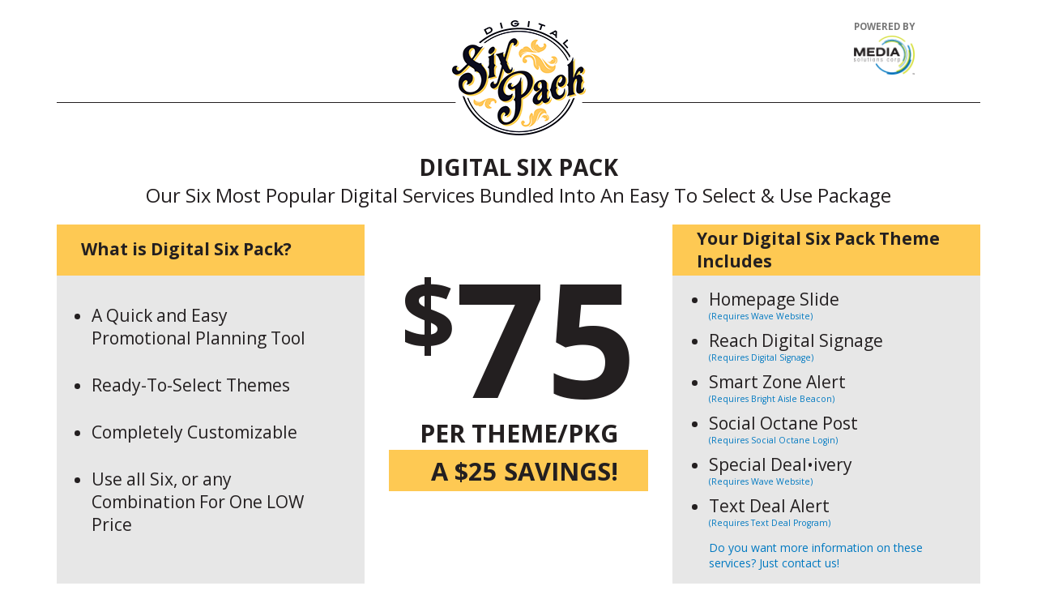

--- FILE ---
content_type: text/html; charset=UTF-8
request_url: http://digital-sixpack.com/
body_size: 29325
content:
<!DOCTYPE html>
<html>
    <head>
        <meta charset="utf-8">
        <meta http-equiv="X-UA-Compatible" content="IE=edge">
        <meta name="viewport" content="width=device-width, initial-scale=1">
        <link rel="icon" sizes="124x124" href="favicon.png">

        <link rel="stylesheet" href="/css/app.css" type="text/css" media="all">
        <link href='https://fonts.googleapis.com/css?family=Open+Sans:400,300,700' rel='stylesheet' type='text/css'>
        <link href='https://fonts.googleapis.com/css?family=Oswald:400,300' rel='stylesheet' type='text/css'>

		<script type="text/javascript">
							window.packs = window.packs = {'back-to-school': {'name': 'Back To School','season': 'fall','services': {'digital-signage': {'preview-image': '/img/packs/back-to-school/digital-signage.jpg','fields': {'brand': 'Store Brand','item': 'Juice Boxes','size': '8oz','price': '$0.00',}},'homepage-slideshow': {'preview-image': '/img/packs/back-to-school/homepage-slide.jpg','fields': {'description': 'Fall Favorites! It’s time for apples and ABCs! Stop by for back-to-school savings.','brand': 'Brand Name','item': 'Crispy & Apples','size': 'lb','price': '$0.00',}},'smart-zone': {'preview-image': '/img/packs/back-to-school/smart-zone.jpg','fields': {'title': 'Back to School','description': 'Part of getting ready for back-to-school means stocking up on lunchbox basics. Don’t forget to pick up bread before you head out of the store! We have 16 oz [INSERT BRAND NAME] Sandwich Bread on sale now.','fine-print': 'Half price, limit 1 per customer. Good only at [STORE NAME] [VALID DATES]',}},'social-octane': {'preview-image': '/img/packs/back-to-school/social-octane.jpg','fields': {'copy': 'Ready, set, save! We’ve got back-to-school basics in stock and on sale.',}},'special-dealivery': {'preview-image': '/img/packs/back-to-school/special-dealivery.jpg','fields': {'text': 'Peanut Butter or Jelly 18 oz Jar','price': 'Buy One Get One Free','fine-print': 'Limit 1 per coupon. Limit 1 coupon per customer. Good only on [INSERT DATE]. Must bring coupon from printed page to store for redemption.'}},'text-deals': {'preview-image': '/img/packs/back-to-school/text-deals.jpg','fields': {'copy': 'Buy One Get One FREE Lunchables. Kids love \'em! Show PLU ___ to cashier.',}}}},'build-a-better-burger': {'name': 'Build A Better Burger','season': 'summer','services': {'digital-signage': {'preview-image': '/img/packs/build-a-better-burger/digital-signage.jpg','fields': {'brand': 'Brand Name','item': 'Ketchup or Mustard','size': '12 oz Bottle','price': 'Buy One Get One Free',}},'homepage-slideshow': {'preview-image': '/img/packs/build-a-better-burger/homepage-slide.jpg','fields': {'description': 'Everyone wants cheese on their burger so build it better with melty, molten cheese. Enjoy great savings today and every day at [INSERT STORE NAME].','brand': 'Brand Name','item': 'Sliced Cheese','size': 'Size','price': '$0.00',}},'smart-zone': {'preview-image': '/img/packs/build-a-better-burger/smart-zone.jpg','fields': {'title': 'BOGO Fries or Tots','description': 'Buy One [INSERT BRAND NAME] Fries or Tots, Get One FREE $50 with $25.00 purchase.','fine-print': 'Limit 1 Per Customer. Good only at [STORE NAME] [VALID DATES]',}},'social-octane': {'preview-image': '/img/packs/build-a-better-burger/social-octane.jpg','fields': {'copy': 'Better burgers start with the freshest buns, and they’re on sale this week! Stop by and stock up for your weekend BBQ. Looking for a new burger recipe? You’ll love these Best Burger Recipes from Food Network. http://www. foodnetwork.com/grilling/grilling-central-burgers-and-hot-dogs/bestburger-recipes.page-7.html',}},'special-dealivery': {'preview-image': '/img/packs/build-a-better-burger/special-dealivery.jpg','fields': {'text': '98% Lean Ground Beef','price': '$5 OFF 3 lb or larger with $50 purchase','fine-print': 'Limit 1 per coupon. Limit 1 coupon per customer. Good only on [INSERT DATE]. Must bring coupon from printed page to store for redemption.'}},'text-deals': {'preview-image': '/img/packs/build-a-better-burger/text-deals.jpg','fields': {'copy': 'BOGO FREE bacon deal! Today only. Build better burgers with bacon. Show PLU ___ to cashier.',}}}},'fall-comfort-food': {'name': 'Fall Comfort Food','season': 'fall','services': {'digital-signage': {'preview-image': '/img/packs/fall-comfort-food/digital-signage.jpg','fields': {'brand': 'Bakery Fresh','item': 'Apple Pie','size': 'each','price': '$0.00',}},'homepage-slideshow': {'preview-image': '/img/packs/fall-comfort-food/homepage-slide.jpg','fields': {'description': 'A Childhood Favorite - Get cozy on a cold day with classic macaroni and cheese. Stop by, stock up, and save.','brand': 'Brand Name','item': 'Mac & Cheese','size': 'Size','price': '$0.00',}},'smart-zone': {'preview-image': '/img/packs/fall-comfort-food/smart-zone.jpg','fields': {'title': 'BOGO [INSERT BRAND NAME] Biscuits','description': 'Warm up your mornings with biscuits and gravy. Head to the dairy epartment for [INSERT BRAND NAME] Biscuits. $2/4','fine-print': 'Limit 1 Per Customer. Good only at [STORE NAME] [VALID DATES]',}},'social-octane': {'preview-image': '/img/packs/fall-comfort-food/social-octane.jpg','fields': {'copy': 'Daydreaming about comforting pot roast? We were too, so we put them on sale! Stop by today for great savings.',}},'special-dealivery': {'preview-image': '/img/packs/fall-comfort-food/special-dealivery.jpg','fields': {'text': 'Idaho Potatoes 5lb bag','price': 'Free with $25 purchase','fine-print': 'Limit 1 per coupon. Limit 1 coupon per customer. Good only on [INSERT DATE]. Must bring coupon from printed page to store for redemption.'}},'text-deals': {'preview-image': '/img/packs/fall-comfort-food/text-deals.jpg','fields': {'copy': 'Buy One [INSERT BRAND NAME] frozen pizza, Get One [INSERT BRAND NAME] frozen pizza FREE. Show PLU ___ to cashier.',}}}},'halloween': {'name': 'Halloween','season': 'fall','services': {'digital-signage': {'preview-image': '/img/packs/halloween/digital-signage.jpg','fields': {'brand': 'Brand','item': 'Pumpkins','size': 'Size','price': 'Buy One Get One Free',}},'homepage-slideshow': {'preview-image': '/img/packs/halloween/homepage-slide.jpg','fields': {'description': 'Concoct some ghoulishly good sweet treats this Halloween!','brand': 'Crisp & Juicy','item': 'Apples','size': 'Size','price': 'Buy One Get One Free',}},'smart-zone': {'preview-image': '/img/packs/halloween/smart-zone.jpg','fields': {'title': 'Halloween','description': 'Get into the SPOOKtacular spirit of Halloween with festive cookies that taste homemade. Buy one [12 CT PACKAGE OF HALLOWEEN SUGAR COOKIES] and get one package FREE.','fine-print': 'Half price, limit 1 per customer. Good only at [STORE NAME] [VALID DATES]',}},'social-octane': {'preview-image': '/img/packs/halloween/social-octane.jpg','fields': {'copy': 'Buy one [INSERT SIZE, BRAND NAME, FRUIT DRINK] and get one FREE. Then punch up your fright fest with Betty Crocker’s Halloween Gummy Worm Punch. http://www.bettycrocker.com/recipes/halloween-gummy-worm-punch/878390f2-7aff-4e21-9cf2-1555e220573e',}},'special-dealivery': {'preview-image': '/img/packs/halloween/special-dealivery.jpg','fields': {'text': 'Halloween Candy Bags','price': 'Buy One Get One Free','fine-print': 'Limit 1 per coupon. Limit 1 coupon per customer. Good only on [INSERT DATE]. Must bring coupon from printed page to store for redemption.'}},'text-deals': {'preview-image': '/img/packs/halloween/text-deals.jpg','fields': {'copy': 'Stock up on [INSERT BRAND NAME] Family Size chips for your HallowScream parties. $2 off. Show PLU ___ to cashier.',}}}},'holiday-baking': {'name': 'Holiday Baking','season': 'winter','services': {'digital-signage': {'preview-image': '/img/packs/holiday-baking/digital-signage.jpg','fields': {'brand': 'Brand','item': 'Chocolate Chips','size': 'Size','price': '$0.00',}},'homepage-slideshow': {'preview-image': '/img/packs/holiday-baking/homepage-slide.jpg','fields': {'description': 'Why make only one pie when you can make two? Mix, pour, and bake your way to perfect pumpkin pie.','brand': 'Brand','item': '100% Pure Pumpkin','size': 'Size','price': 'Buy One Get One Free',}},'smart-zone': {'preview-image': '/img/packs/holiday-baking/smart-zone.jpg','fields': {'title': 'Holiday Baking','description': 'Santa needs milk for his cookies, and so do you! Head to the dairy department for [INSERT BRAND NAME] Milk. On sale now for only [INSERT PRICE].','fine-print': 'Limit 1 per customer. Good only at [STORE NAME] [VALID DATES]',}},'social-octane': {'preview-image': '/img/packs/holiday-baking/social-octane.jpg','fields': {'copy': 'It’s a fact that pretty sugar cookies make a festive addition to any holiday cookie tray. Stock up on holiday baking ingredients today, then plan a festive baking party with your friends.',}},'special-dealivery': {'preview-image': '/img/packs/holiday-baking/special-dealivery.jpg','fields': {'text': 'Fresh Eggs One Dozen','price': 'Free With $25 Purchase','fine-print': 'Limit 1 per coupon. Limit 1 coupon per customer. Good only on [INSERT DATE]. Must bring coupon from printed page to store for redemption.'}},'text-deals': {'preview-image': '/img/packs/holiday-baking/text-deals.jpg','fields': {'copy': 'Just in time for holiday baking, BOGO FREE [INSERT BRAND NAME] Butter. Show PLU ___ to cashier.',}}}},'happy-new-year': {'name': 'Happy New Year','season': 'winter','services': {'digital-signage': {                'preview-image': '/img/packs/happy-new-year/digital-signage.jpg','fields': {'brand': 'Chip Brand / Dip Brand','item': 'Potato Chips / Dip','size': 'Chip Size / Dip Size','price': 'Buy One Get One Free',}},'homepage-slideshow': {'preview-image': '/img/packs/happy-new-year/homepage-slide.jpg','fields': {'description': 'Ready-made veggie platters, cheese platters, and dessert platters are mainstays for New Year\’s celebrations. Place your deli and bakery orders today!','brand': 'Fresh','item': 'Party Trays','size': 'Selected Varieties','price': 'Price',}},'smart-zone': {'preview-image': '/img/packs/happy-new-year/smart-zone.jpg','fields': {'title': 'Happy New Year!','description': '20% off [INSERT BRAND NAME] frozen appetizers! Fill your freezer with New Year\’s eats.','fine-print': 'Limit 1 per customer. Good only at [STORE NAME] [VALID DATES]',}},'social-octane': {'preview-image': '/img/packs/happy-new-year/social-octane.jpg','fields': {'copy': 'Put a no-guilt appetizer on the New Year\’s buffet table with healthy hummus. This Mediterranean dip is packed with health-promoting nutrients and is a real crowd-pleaser.',}},'special-dealivery': {'preview-image': '/img/packs/happy-new-year/special-dealivery.jpg','fields': {'text': 'Shrimp Cocktail','price': '$5 Off 3lbs or more with Coupon and $50 Purchase','fine-print': 'Limit 1 per coupon. Limit 1 coupon per customer. Good only on [INSERT DATE]. Must bring coupon from printed page to store for redemption.'}},'text-deals': {'preview-image': '/img/packs/happy-new-year/text-deals.jpg','fields': {'copy': 'Buy one 2 liter [INSERT BRAND NAME] soda, get one FREE. It\’s time to stock up for New Year’s parties! Show PLU ___ to cashier.',}}}},'lickety-split': {'name': 'Lickety Split','season': 'summer','services': {'digital-signage': {'preview-image': '/img/packs/lickety-split/digital-signage.jpg','fields': {'brand': 'Brand Name','item': 'Ice Cream','size': 'Size','price': '$0.00',}},'homepage-slideshow': {'preview-image': '/img/packs/lickety-split/homepage-slide.jpg','fields': {'description': 'Ice Cream Social, Anyone? Why settle for one scoop when you can have three? Ice cream is perfect for a hot summer day... or anytime for that matter. Stock up today on your favorite flavors.','brand': 'Brand Name','item': 'Ice Cream','size': 'Size','price': 'Buy One Get One Free',}},'smart-zone': {'preview-image': '/img/packs/lickety-split/smart-zone.jpg','fields': {'title': 'BOGO Whipped Topping','description': 'Buy One [INSERT BRAND NAME] Whipped Topping, Get One FREE With $25.00 purchase.','fine-print': 'Limit 1 Per Customer. Good only at [STORE NAME] [VALID DATES]',}},'social-octane': {'preview-image': '/img/packs/lickety-split/social-octane.jpg','fields': {'copy': 'Depending on your mood, all you need is just a drizzle... or a downpour. Chocolate syrup is a must-have for ice cream and happiness. Stop by this week for a sweet deal on this classic ice cream topper.',}},'special-dealivery': {'preview-image': '/img/packs/lickety-split/special-dealivery.jpg','fields': {'text': 'Bananas 1lb','price': 'Free With $25.00 Purchase','fine-print': 'Limit 1 per coupon. Limit 1 coupon per customer. Good only on [INSERT DATE]. Must bring coupon from printed page to store for redemption.'}},'text-deals': {'preview-image': '/img/packs/lickety-split/text-deals.jpg','fields': {'copy': 'BOGO FREE strawberries. Today only. Top your banana splits. Show PLU ___ to cashier.',}}}},'peak-of-the-season': {'name': 'Peak of the Season','season': 'summer','services': {'digital-signage': {'preview-image': '/img/packs/peak-of-the-season/digital-signage.jpg','fields': {'brand': 'Brand Name','item': 'Watermelon, Cantaloupe, or Honeydew','size': 'lb','price': '$0.00',}},'homepage-slideshow': {'preview-image': '/img/packs/peak-of-the-season/homepage-slide.jpg','fields': {'description': 'In Season and Freshly Picked! The best time to eat corn on the cob is summer, and we’ve got it on sale this week. Come and get it!','brand': 'Brand Name','item': 'Sweet Corn','size': 'ea','price': '$0.00',}},'smart-zone': {'preview-image': '/img/packs/peak-of-the-season/smart-zone.jpg','fields': {'title': 'BOGO Salad Mix','description': 'Buy One [INSERT BRAND NAME] Dressing, Get One [INSERT BRAND NAME] Salad Mix FREE With $25.00 purchase.','fine-print': 'Limit 1 Per Customer. Good only at [STORE NAME] [VALID DATES]',}},'social-octane': {'preview-image': '/img/packs/peak-of-the-season/social-octane.jpg','fields': {'copy': 'You say tomato, we say don’t miss out on this farm fresh favorite! We’ve got the cream of the crop, on sale! Stop by this week on this summer must-have.',}},'special-dealivery': {'preview-image': '/img/packs/peak-of-the-season/special-dealivery.jpg','fields': {'text': 'Peaches 1lb','price': 'FREE With $25 Purchase','fine-print': 'Limit 1 per coupon. Limit 1 coupon per customer. Good only on [INSERT DATE]. Must bring coupon from printed page to store for redemption.'}},'text-deals': {'preview-image': '/img/packs/peak-of-the-season/text-deals.jpg','fields': {'copy': 'BOGO FREE personal watermelon. Today only. Enjoy the taste of summer! Show PLU ___ to cashier.',}}}},'quick-easy-meals': {'name': 'Quick and Easy Meals','season': 'fall','services': {'digital-signage': {'preview-image': '/img/packs/quick-easy-meals/digital-signage.jpg','fields': {'brand': 'Brand','item': 'Macaroni and Cheese','size': 'xx oz','price': '$0.00',}},'homepage-slideshow': {'preview-image': '/img/packs/quick-easy-meals/homepage-slide.jpg','fields': {                    'description': 'Plate up some pasta! Pasta is a go-to for fast, flavorful family meals, is easy on the wallet, and is loved by everybody.','brand': 'Brand Name','item': 'Pasta or Pasta Sauce','size': 'Selected Varieties','price': 'Buy One Get One Free',}},'smart-zone': {'preview-image': '/img/packs/quick-easy-meals/smart-zone.jpg','fields': {'title': 'Quick & Easy Meals','description': 'We know that not everyone wants to cook every night! Fill your freezer, with fast, flavorful [INSERT BRAND NAME & FROZEN DINNER DETAILS]. On sale now.','fine-print': 'Limit 1 per customer. Good only at [STORE NAME] [VALID DATES]',}},'social-octane': {'preview-image': '/img/packs/quick-easy-meals/social-octane.jpg','fields': {'copy': 'Busy weeknights call for simple meals. Swing by our store for ground beef, sloppy joe sauce, and buns, then satisfy hungry appetites with fast, flavorful sandwiches. This week, ground beef is only [$2.77 lb].',}},'special-dealivery': {'preview-image': '/img/packs/quick-easy-meals/special-dealivery.jpg','fields': {'text': 'DiGiorno Pizza','price': 'Free With $25 Purchase','fine-print': 'Limit 1 per coupon. Limit 1 coupon per customer. Good only on [INSERT DATE]. Must bring coupon from printed page to store for redemption.'}},'text-deals': {'preview-image': '/img/packs/quick-easy-meals/text-deals.jpg','fields': {'copy': 'Buy one [INSERT SOUP OFFER], get one FREE. Quick and easy favorites! Show PLU ___ to cashier.',}}}},'red-white-blue': {'name': 'Red White & Blue','season': 'summer','services': {'digital-signage': {'preview-image': '/img/packs/red-white-blue/digital-signage.jpg','fields': {'brand': 'Brand Name','item': 'Apple or Cherry Pie','size': 'each','price': '$0.00',}},'homepage-slideshow': {'preview-image': '/img/packs/red-white-blue/homepage-slide.jpg','fields': {'description': 'There’s no doubt about it, the hot dog is a patriotic palate pleaser! Put this warm-weather favorite on your 4th of July holiday menus.','brand': 'Brand Name','item': 'Hot Dogs','size': 'Size','price': '$0.00',}},'smart-zone': {'preview-image': '/img/packs/red-white-blue/smart-zone.jpg','fields': {'title': 'BOGO Ketchup & Mustard','description': 'Buy One [INSERT BRAND NAME] Ketchup, Get One [INSERT BRAND NAME] Mustard FREE  With $25.00 purchase.','fine-print': 'Limit 1 Per Customer. Good only at [STORE NAME] [VALID DATES]',}},'social-octane': {'preview-image': '/img/packs/red-white-blue/social-octane.jpg','fields': {'copy': 'Hot dog! This is a dandy deal. Hurry in for foods perfect for a red, white, and blue party menu.',}},'special-dealivery': {'preview-image': '/img/packs/red-white-blue/special-dealivery.jpg','fields': {'text': '8 Piece Fried Chicken','price': 'FREE with $25 Purchase','fine-print': 'Limit 1 per coupon. Limit 1 coupon per customer. Good only on [INSERT DATE]. Must bring coupon from printed page to store for redemption.'}},'text-deals': {'preview-image': '/img/packs/red-white-blue/text-deals.jpg','fields': {'copy': 'BOGO FREE [INSERT BRAND NAME] chips. Today only. Enjoy holiday savings now. Show PLU ___ to cashier.',}}}},'rise-and-shine': {'name': 'Rise and Shine','season': 'summer','services': {'digital-signage': {'preview-image': '/img/packs/rise-and-shine/digital-signage.jpg','fields': {'brand': 'Bakery Fresh','item': 'English Muffins','size': 'each','price': '$0.00',}},'homepage-slideshow': {'preview-image': '/img/packs/rise-and-shine/homepage-slide.jpg','fields': {'description': 'Bring everyone to the table with a classic breakfast of eggs, bacon, potatoes, and more.','brand': 'Brand Name','item': 'Eggs','size': 'Size','price': '$0.00',}},'smart-zone': {'preview-image': '/img/packs/rise-and-shine/smart-zone.jpg','fields': {'title': 'BOGO Yogurt','description': 'Buy One [INSERT BRAND NAME] Yogurt, Get One FREE - With $25.00 purchase.','fine-print': 'Limit 1 Per Customer. Good only at [STORE NAME] [VALID DATES]',}},'social-octane': {'preview-image': '/img/packs/rise-and-shine/social-octane.jpg','fields': {'copy': 'Eggs without bacon is just plain cruel. Stop by this week for a sizzling deal on everyone’s favorite breakfast food—bacon!',}},'special-dealivery': {'preview-image': '/img/packs/rise-and-shine/special-dealivery.jpg','fields': {'text': 'Orange Juice Half Gallon Carton','price': 'FREE With $25.00 Purchase','fine-print': 'Limit 1 per coupon. Limit 1 coupon per customer. Good only on [INSERT DATE]. Must bring coupon from printed page to store for redemption.'}},'text-deals': {'preview-image': '/img/packs/rise-and-shine/text-deals.jpg','fields': {'copy': 'BOGO FREE milk. Today only. Make breakfast better with milk. Show PLU ___ to cashier.',}}}},'seasons-eatings': {'name': 'Season\'s Eatings','season': 'winter','services': {'digital-signage': {'preview-image': '/img/packs/seasons-eatings/digital-signage.jpg','fields': {'brand': 'Brand','item': 'Egg Nog','size': '64oz','price': '$0.00',}},'homepage-slideshow': {'preview-image': '/img/packs/seasons-eatings/homepage-slide.jpg','fields': {'description': 'Green bean casserole is the dish everyone\'s expecting at the holiday table. Stock up on soup for now and later!','brand': 'Brand','item': 'Cream Soup','size': 'Selected Varieties','price': 'Buy One Get One Free',}},'smart-zone': {'preview-image': '/img/packs/seasons-eatings/smart-zone.jpg','fields': {'title': 'Season\'s Eatings','description': 'Complete your holiday menu with fresh, flaky dinner rolls. On sale now for only [INSERT PRICE].','fine-print': 'Limit 1 Per Customer. Good only at [STORE NAME] [VALID DATES]',}},'social-octane': {'preview-image': '/img/packs/seasons-eatings/social-octane.jpg','fields': {'copy': 'Cranberries and Christmas are a perfect pairing. From cranberry pancakes to cranberry muffins to cranberry garland, make your holiday festive and flavorful with fresh cranberries!',}},'special-dealivery': {'preview-image': '/img/packs/seasons-eatings/special-dealivery.jpg','fields': {'text': 'Rib Roast','price': '3 lbs or Larger with Coupon and $50 Purchase','fine-print': 'Limit 1 per coupon. Limit 1 coupon per customer. Good only on [INSERT DATE]. Must bring coupon from printed page to store for redemption.'}},'text-deals': {'preview-image': '/img/packs/seasons-eatings/text-deals.jpg','fields': {'copy': 'Holiday savings are yours. Buy one [INSERT BRAND NAME] Apple Cider, get one FREE. Show PLU ___ to cashier.',}}}},'slow-cooker-easy': {'name': 'Slow Cooker Easy','season': 'fall','services': {'digital-signage': {'preview-image': '/img/packs/slow-cooker-easy/digital-signage.jpg','fields': {'brand': 'Brand','item': 'Chicken Breast','size': 'Size','price': '$0.00',}},'homepage-slideshow': {'preview-image': '/img/packs/slow-cooker-easy/homepage-slide.jpg','fields': {                    'description': 'It’s chili season! Stop by today for savings on classic chili ingredients, perfect for slow cooker suppers.','brand': 'Fresh','item': 'Ground Beef','size': 'Selected Varieties','price': 'Price',}},'smart-zone': {'preview-image': '/img/packs/slow-cooker-easy/smart-zone.jpg','fields': {'title': 'Slow Cooker Easy!','description': 'FREE carrots (1lb bag) with the purchase of [INSERT BRAND NAME] potatoes (5lb bag). Must-haves for slow cooker pot roast.','fine-print': 'Limit 1 per customer. Good only at [STORE NAME] [VALID DATES]',}},'social-octane': {'preview-image': '/img/packs/slow-cooker-easy/social-octane.jpg','fields': {'copy': 'Love cornbread? Love chili? We have all the fixings priced to please. [INSERT BRAND NAME] cornbread mix is buy one get one FREE. https://simple-nourished-living.com/moist-healthy-slow-cooker-cornbread',}},'special-dealivery': {'preview-image': '/img/packs/slow-cooker-easy/special-dealivery.jpg','fields': {'text': 'Boneless Beef Chuck Roast','price': '$5 Off 3lbs or larger with Coupon and $50 Purchase','fine-print': 'Limit 1 per coupon. Limit 1 coupon per customer. Good only on [INSERT DATE]. Must bring coupon from printed page to store for redemption.'}},'text-deals': {'preview-image': '/img/packs/slow-cooker-easy/text-deals.jpg','fields': {'copy': 'Buy one get one FREE, and mix or match [INSERT BRAND] Canned Beans and [BRAND] Tomatoes. Great for slow cooker chili. Show PLU ___ to cashier.',}}}},'summer-bbq': {'name': 'Summer BBQ','season': 'summer','services': {'digital-signage': {'preview-image': '/img/packs/summer-bbq/digital-signage.jpg','fields': {'brand': 'Fresh','item': 'Corn on the Cob','size': 'ea','price': '$0.00',}},'homepage-slideshow': {'preview-image': '/img/packs/summer-bbq/homepage-slide.jpg','fields': {'description': 'Low and Slow It’s ribs ‘n’ bibs time. Head on over for the freshest, finest ribs, then fire up the grill!','brand': 'Juicy, Tender','item': 'Pork Ribs','size': 'Size','price': '$0.00',}},'smart-zone': {'preview-image': '/img/packs/summer-bbq/smart-zone.jpg','fields': {'title': 'BOGO BBQ Sauce','description': 'Buy One [INSERT BRAND NAME] BBQ Sauce, Get One FREE  with $25.00 purchase.','fine-print': 'Limit 1 Per Customer. Good only at [STORE NAME] [VALID DATES]',}},'social-octane': {'preview-image': '/img/packs/summer-bbq/social-octane.jpg','fields': {'copy': 'Planning a low and slow BBQ? If yes, you’ll want to stop by and stock up on charcoal. It’s on sale this week, and nothing beats the incredible smoky flavor that charcoal adds to summer foods.',}},'special-dealivery': {'preview-image': '/img/packs/summer-bbq/special-dealivery.jpg','fields': {'text': 'Deli Fresh Potato Salad','price': 'First Pound Free with $25 purchase','fine-print': 'Limit 1 per coupon. Limit 1 coupon per customer. Good only on [INSERT DATE]. Must bring coupon from printed page to store for redemption.'}},'text-deals': {'preview-image': '/img/packs/summer-bbq/text-deals.jpg','fields': {'copy': 'BOGO FREE soft drink deal! Today only. Save now on this BBQ essential. Show PLU ___ to cashier.',}}}},'tailgating': {'name': 'Tailgating','season': 'fall','services': {'digital-signage': {'preview-image': '/img/packs/tailgating/digital-signage.jpg','fields': {'brand': 'Velveeta','item': 'Cheese','size': '16oz','price': '$1.00 Off',}},'homepage-slideshow': {'preview-image': '/img/packs/tailgating/homepage-slide.jpg','fields': {'description': 'Brats are a must-have for pre-game grilling. Catch some savings now!','brand': 'Brand Name','item': 'Brats','size': 'Size','price': 'Buy One Get One Free',}},'smart-zone': {'preview-image': '/img/packs/tailgating/smart-zone.jpg','fields': {'title': 'Tailgating','description': 'Stocking up on tailgating essentials? Score big on [INSERT BRAND NAME, HAMBURGER BUNS]. Buy one get one FREE! Head over to the bread aisle now.','fine-print': 'Half price, limit 1 per customer. Good only at [STORE NAME] [VALID DATES]',}},'social-octane': {'preview-image': '/img/packs/tailgating/social-octane.jpg','fields': {'copy': 'After eating these guacamole dishes your football crowd will engage in some “excessive celebration,” but they won’t be penalized. Sack some savings now! Avocados are 2/$1. http://www.epicurious.com/archive/holidays/tailgating/guacamole',}},'special-dealivery': {'preview-image': '/img/packs/tailgating/special-dealivery.jpg','fields': {'text': 'Chips 8-12 oz or Salsa 16 oz','price': 'Buy One Get One Free','fine-print': 'Limit 1 per coupon. Limit 1 coupon per customer. Good only on [INSERT DATE]. Must bring coupon from printed page to store for redemption.'}},'text-deals': {'preview-image': '/img/packs/tailgating/text-deals.jpg','fields': {'copy': 'Buy one [INSERT SIZE, BRAND NAME, SODA], get one FREE. A tailgating must-have. Show PLU ___ to cashier.',}}}},'thanksgiving-tradition': {'name': 'Thanksgiving Tradition','season': 'fall','services': {'digital-signage': {'preview-image': '/img/packs/thanksgiving-tradition/digital-signage.jpg','fields': {'brand': 'Bakery Fresh','item': 'Pumpkin Pie','size': 'Size','price': '$0.00',}},'homepage-slideshow': {'preview-image': '/img/packs/thanksgiving-tradition/homepage-slide.png','fields': {'description': 'We’re offering you a mouthwatering deal too good to pass up! Buy your holiday turkey now and enjoy a feast of savings.','brand': 'Brand Name, Frozen','item': 'Turkey','size': 'Selected Varieties','price': 'Price',}},'smart-zone': {'preview-image': '/img/packs/thanksgiving-tradition/smart-zone.jpg','fields': {'title': 'Thanksgiving Tradition','description': 'Whip up some Thanksgiving smiles with classic Cool Whip. Buy one [INSERT OFFER, E.G., KRAFT COOL WHIP ORIGINAL WHIPPED TOPPING], get the second one FREE!','fine-print': 'Limit 1 per customer. Good only at [STORE NAME] [VALID DATES]',}},'social-octane': {'preview-image': '/img/packs/thanksgiving-tradition/social-octane.jpg','fields': {'copy': 'If everyone realized how simple mashed potatoes are to make, we’d be eating this dreamy dish every night. This Very Best Mashed Potatoes recipe from Steamy Kitchen reveals a great technique tip. Perfect for the Thanksgiving table. Buy one [INSERT OFFER, E.G., 5LB BAG OF RUSSET POTATOES], get the second bag FREE. http://steamykitchen.com/21976-very-best-mashed-potatoes-recipe.html',}},'special-dealivery': {'preview-image': '/img/packs/thanksgiving-tradition/special-dealivery.jpg','fields': {'text': 'Stuffing Mix Assorted, 10-16 oz','price': 'Free With $25 Purchase','fine-print': 'Limit 1 per coupon. Limit 1 coupon per customer. Good only on [INSERT DATE]. Must bring coupon from printed page to store for redemption.'}},'text-deals': {'preview-image': '/img/packs/thanksgiving-tradition/text-deals.jpg','fields': {'copy': 'Buy one [INSERT 2 LITER SOFT DRINK OFFER], get one FREE. Stock up for the holidays! Show PLU ___ to cashier.',}}}},}
					</script>

        <title>Digital Six Pack</title>
    </head>

    <body>
        <div id="app" class="container"></div>

        <div id="modal" class="modal">
            <div class="modal-inner">
                <a id="close-modal" rel="modal:close">
                    <img src="/img/close.png" />
                </a>

                <div class="modal-content"></div>
            </div>
        </div>
    </body>

    <script src="/js/app.js" type="text/javascript" charset="utf-8" async></script>

    <script type="text/javascript">
        var _token = "a9GenMgv2TTMWrbakTGP6zmKx3BPnTFkGBMDOHnd";
    </script>
</html>


--- FILE ---
content_type: text/css
request_url: http://digital-sixpack.com/css/app.css
body_size: 44958
content:
/*! normalize.css v3.0.3 | MIT License | github.com/necolas/normalize.css */
html {
  font-family: sans-serif;
  -ms-text-size-adjust: 100%;
  -webkit-text-size-adjust: 100%; }

body {
  margin: 0; }

article,
aside,
details,
figcaption,
figure,
footer,
header,
hgroup,
main,
menu,
nav,
section,
summary {
  display: block; }

audio,
canvas,
progress,
video {
  display: inline-block;
  vertical-align: baseline; }

audio:not([controls]) {
  display: none;
  height: 0; }

[hidden],
template {
  display: none; }

a {
  background-color: transparent; }

a:active,
a:hover {
  outline: 0; }

abbr[title] {
  border-bottom: 1px dotted; }

b,
strong {
  font-weight: bold; }

dfn {
  font-style: italic; }

h1 {
  font-size: 2em;
  margin: 0.67em 0; }

mark {
  background: #ff0;
  color: #000; }

small {
  font-size: 80%; }

sub,
sup {
  font-size: 75%;
  line-height: 0;
  position: relative;
  vertical-align: baseline; }

sup {
  top: -0.5em; }

sub {
  bottom: -0.25em; }

img {
  border: 0; }

svg:not(:root) {
  overflow: hidden; }

figure {
  margin: 1em 40px; }

hr {
  box-sizing: content-box;
  height: 0; }

pre {
  overflow: auto; }

code,
kbd,
pre,
samp {
  font-family: monospace, monospace;
  font-size: 1em; }

button,
input,
optgroup,
select,
textarea {
  color: inherit;
  font: inherit;
  margin: 0; }

button {
  overflow: visible; }

button,
select {
  text-transform: none; }

button,
html input[type="button"],
input[type="reset"],
input[type="submit"] {
  -webkit-appearance: button;
  cursor: pointer; }

button[disabled],
html input[disabled] {
  cursor: default; }

button::-moz-focus-inner,
input::-moz-focus-inner {
  border: 0;
  padding: 0; }

input {
  line-height: normal; }

input[type="checkbox"],
input[type="radio"] {
  box-sizing: border-box;
  padding: 0; }

input[type="number"]::-webkit-inner-spin-button,
input[type="number"]::-webkit-outer-spin-button {
  height: auto; }

input[type="search"] {
  -webkit-appearance: textfield;
  box-sizing: content-box; }

input[type="search"]::-webkit-search-cancel-button,
input[type="search"]::-webkit-search-decoration {
  -webkit-appearance: none; }

fieldset {
  border: 1px solid #c0c0c0;
  margin: 0 2px;
  padding: 0.35em 0.625em 0.75em; }

legend {
  border: 0;
  padding: 0; }

textarea {
  overflow: auto; }

optgroup {
  font-weight: bold; }

table {
  border-collapse: collapse;
  border-spacing: 0; }

td,
th {
  padding: 0; }

.container {
  margin-right: auto;
  margin-left: auto;
  padding-left: 15px;
  padding-right: 15px; }
  .container:before, .container:after {
    content: " ";
    display: table; }
  .container:after {
    clear: both; }
  @media (min-width: 768px) {
    .container {
      width: 753px; } }
  @media (min-width: 1000px) {
    .container {
      width: 970px; } }
  @media (min-width: 1170px) {
    .container {
      width: 1140px; } }

.container-fluid {
  margin-right: auto;
  margin-left: auto;
  padding-left: 15px;
  padding-right: 15px; }
  .container-fluid:before, .container-fluid:after {
    content: " ";
    display: table; }
  .container-fluid:after {
    clear: both; }

.row, .instructions__content, .store-form__content,
.store-form__fields,
.store-form__right, .pack-form__right,
.pack-form__select,
.pack-form__preview__row, .service-modal__inner, .submit-form__content {
  margin-left: -15px;
  margin-right: -15px; }
  .row:before, .instructions__content:before, .store-form__content:before,
  .store-form__fields:before,
  .store-form__right:before, .pack-form__right:before,
  .pack-form__select:before,
  .pack-form__preview__row:before, .service-modal__inner:before, .submit-form__content:before, .row:after, .instructions__content:after, .store-form__content:after,
  .store-form__fields:after,
  .store-form__right:after, .pack-form__right:after,
  .pack-form__select:after,
  .pack-form__preview__row:after, .service-modal__inner:after, .submit-form__content:after {
    content: " ";
    display: table; }
  .row:after, .instructions__content:after, .store-form__content:after,
  .store-form__fields:after,
  .store-form__right:after, .pack-form__right:after,
  .pack-form__select:after,
  .pack-form__preview__row:after, .service-modal__inner:after, .submit-form__content:after {
    clear: both; }

.col-xs-1, .col-sm-1, .col-md-1, .col-lg-1, .col-xs-2, .col-sm-2, .col-md-2, .col-lg-2, .col-xs-3, .col-sm-3, .col-md-3, .col-lg-3, .col-xs-4, .col-sm-4, .col-md-4, .col-lg-4, .col-xs-5, .col-sm-5, .col-md-5, .col-lg-5, .col-xs-6, .col-sm-6, .col-md-6, .col-lg-6, .col-xs-7, .col-sm-7, .col-md-7, .col-lg-7, .col-xs-8, .col-sm-8, .col-md-8, .col-lg-8, .col-xs-9, .col-sm-9, .col-md-9, .col-lg-9, .col-xs-10, .col-sm-10, .col-md-10, .col-lg-10, .col-xs-11, .col-sm-11, .col-md-11, .col-lg-11, .col-xs-12, .col-sm-12, .col-md-12, .col-lg-12 {
  position: relative;
  min-height: 1px;
  padding-left: 15px;
  padding-right: 15px; }

.col-xs-1, .col-xs-2, .col-xs-3, .col-xs-4, .col-xs-5, .col-xs-6, .col-xs-7, .col-xs-8, .col-xs-9, .col-xs-10, .col-xs-11, .col-xs-12 {
  float: left; }

.col-xs-1 {
  width: 8.3333333333%; }

.col-xs-2 {
  width: 16.6666666667%; }

.col-xs-3 {
  width: 25%; }

.col-xs-4 {
  width: 33.3333333333%; }

.col-xs-5 {
  width: 41.6666666667%; }

.col-xs-6 {
  width: 50%; }

.col-xs-7 {
  width: 58.3333333333%; }

.col-xs-8 {
  width: 66.6666666667%; }

.col-xs-9 {
  width: 75%; }

.col-xs-10 {
  width: 83.3333333333%; }

.col-xs-11 {
  width: 91.6666666667%; }

.col-xs-12 {
  width: 100%; }

.col-xs-pull-0 {
  right: auto; }

.col-xs-pull-1 {
  right: 8.3333333333%; }

.col-xs-pull-2 {
  right: 16.6666666667%; }

.col-xs-pull-3 {
  right: 25%; }

.col-xs-pull-4 {
  right: 33.3333333333%; }

.col-xs-pull-5 {
  right: 41.6666666667%; }

.col-xs-pull-6 {
  right: 50%; }

.col-xs-pull-7 {
  right: 58.3333333333%; }

.col-xs-pull-8 {
  right: 66.6666666667%; }

.col-xs-pull-9 {
  right: 75%; }

.col-xs-pull-10 {
  right: 83.3333333333%; }

.col-xs-pull-11 {
  right: 91.6666666667%; }

.col-xs-pull-12 {
  right: 100%; }

.col-xs-push-0 {
  left: auto; }

.col-xs-push-1 {
  left: 8.3333333333%; }

.col-xs-push-2 {
  left: 16.6666666667%; }

.col-xs-push-3 {
  left: 25%; }

.col-xs-push-4 {
  left: 33.3333333333%; }

.col-xs-push-5 {
  left: 41.6666666667%; }

.col-xs-push-6 {
  left: 50%; }

.col-xs-push-7 {
  left: 58.3333333333%; }

.col-xs-push-8 {
  left: 66.6666666667%; }

.col-xs-push-9 {
  left: 75%; }

.col-xs-push-10 {
  left: 83.3333333333%; }

.col-xs-push-11 {
  left: 91.6666666667%; }

.col-xs-push-12 {
  left: 100%; }

.col-xs-offset-0 {
  margin-left: 0%; }

.col-xs-offset-1 {
  margin-left: 8.3333333333%; }

.col-xs-offset-2 {
  margin-left: 16.6666666667%; }

.col-xs-offset-3 {
  margin-left: 25%; }

.col-xs-offset-4 {
  margin-left: 33.3333333333%; }

.col-xs-offset-5 {
  margin-left: 41.6666666667%; }

.col-xs-offset-6 {
  margin-left: 50%; }

.col-xs-offset-7 {
  margin-left: 58.3333333333%; }

.col-xs-offset-8 {
  margin-left: 66.6666666667%; }

.col-xs-offset-9 {
  margin-left: 75%; }

.col-xs-offset-10 {
  margin-left: 83.3333333333%; }

.col-xs-offset-11 {
  margin-left: 91.6666666667%; }

.col-xs-offset-12 {
  margin-left: 100%; }

@media (min-width: 768px) {
  .col-sm-1, .col-sm-2, .col-sm-3, .col-sm-4, .col-sm-5, .col-sm-6, .col-sm-7, .col-sm-8, .col-sm-9, .col-sm-10, .col-sm-11, .col-sm-12 {
    float: left; }
  .col-sm-1 {
    width: 8.3333333333%; }
  .col-sm-2 {
    width: 16.6666666667%; }
  .col-sm-3 {
    width: 25%; }
  .col-sm-4 {
    width: 33.3333333333%; }
  .col-sm-5 {
    width: 41.6666666667%; }
  .col-sm-6 {
    width: 50%; }
  .col-sm-7 {
    width: 58.3333333333%; }
  .col-sm-8 {
    width: 66.6666666667%; }
  .col-sm-9 {
    width: 75%; }
  .col-sm-10 {
    width: 83.3333333333%; }
  .col-sm-11 {
    width: 91.6666666667%; }
  .col-sm-12 {
    width: 100%; }
  .col-sm-pull-0 {
    right: auto; }
  .col-sm-pull-1 {
    right: 8.3333333333%; }
  .col-sm-pull-2 {
    right: 16.6666666667%; }
  .col-sm-pull-3 {
    right: 25%; }
  .col-sm-pull-4 {
    right: 33.3333333333%; }
  .col-sm-pull-5 {
    right: 41.6666666667%; }
  .col-sm-pull-6 {
    right: 50%; }
  .col-sm-pull-7 {
    right: 58.3333333333%; }
  .col-sm-pull-8 {
    right: 66.6666666667%; }
  .col-sm-pull-9 {
    right: 75%; }
  .col-sm-pull-10 {
    right: 83.3333333333%; }
  .col-sm-pull-11 {
    right: 91.6666666667%; }
  .col-sm-pull-12 {
    right: 100%; }
  .col-sm-push-0 {
    left: auto; }
  .col-sm-push-1 {
    left: 8.3333333333%; }
  .col-sm-push-2 {
    left: 16.6666666667%; }
  .col-sm-push-3 {
    left: 25%; }
  .col-sm-push-4 {
    left: 33.3333333333%; }
  .col-sm-push-5 {
    left: 41.6666666667%; }
  .col-sm-push-6 {
    left: 50%; }
  .col-sm-push-7 {
    left: 58.3333333333%; }
  .col-sm-push-8 {
    left: 66.6666666667%; }
  .col-sm-push-9 {
    left: 75%; }
  .col-sm-push-10 {
    left: 83.3333333333%; }
  .col-sm-push-11 {
    left: 91.6666666667%; }
  .col-sm-push-12 {
    left: 100%; }
  .col-sm-offset-0 {
    margin-left: 0%; }
  .col-sm-offset-1 {
    margin-left: 8.3333333333%; }
  .col-sm-offset-2 {
    margin-left: 16.6666666667%; }
  .col-sm-offset-3 {
    margin-left: 25%; }
  .col-sm-offset-4 {
    margin-left: 33.3333333333%; }
  .col-sm-offset-5 {
    margin-left: 41.6666666667%; }
  .col-sm-offset-6 {
    margin-left: 50%; }
  .col-sm-offset-7 {
    margin-left: 58.3333333333%; }
  .col-sm-offset-8 {
    margin-left: 66.6666666667%; }
  .col-sm-offset-9 {
    margin-left: 75%; }
  .col-sm-offset-10 {
    margin-left: 83.3333333333%; }
  .col-sm-offset-11 {
    margin-left: 91.6666666667%; }
  .col-sm-offset-12 {
    margin-left: 100%; } }

@media (min-width: 1000px) {
  .col-md-1, .col-md-2, .col-md-3, .col-md-4, .col-md-5, .col-md-6, .col-md-7, .col-md-8, .col-md-9, .col-md-10, .col-md-11, .col-md-12 {
    float: left; }
  .col-md-1 {
    width: 8.3333333333%; }
  .col-md-2 {
    width: 16.6666666667%; }
  .col-md-3 {
    width: 25%; }
  .col-md-4 {
    width: 33.3333333333%; }
  .col-md-5 {
    width: 41.6666666667%; }
  .col-md-6 {
    width: 50%; }
  .col-md-7 {
    width: 58.3333333333%; }
  .col-md-8 {
    width: 66.6666666667%; }
  .col-md-9 {
    width: 75%; }
  .col-md-10 {
    width: 83.3333333333%; }
  .col-md-11 {
    width: 91.6666666667%; }
  .col-md-12 {
    width: 100%; }
  .col-md-pull-0 {
    right: auto; }
  .col-md-pull-1 {
    right: 8.3333333333%; }
  .col-md-pull-2 {
    right: 16.6666666667%; }
  .col-md-pull-3 {
    right: 25%; }
  .col-md-pull-4 {
    right: 33.3333333333%; }
  .col-md-pull-5 {
    right: 41.6666666667%; }
  .col-md-pull-6 {
    right: 50%; }
  .col-md-pull-7 {
    right: 58.3333333333%; }
  .col-md-pull-8 {
    right: 66.6666666667%; }
  .col-md-pull-9 {
    right: 75%; }
  .col-md-pull-10 {
    right: 83.3333333333%; }
  .col-md-pull-11 {
    right: 91.6666666667%; }
  .col-md-pull-12 {
    right: 100%; }
  .col-md-push-0 {
    left: auto; }
  .col-md-push-1 {
    left: 8.3333333333%; }
  .col-md-push-2 {
    left: 16.6666666667%; }
  .col-md-push-3 {
    left: 25%; }
  .col-md-push-4 {
    left: 33.3333333333%; }
  .col-md-push-5 {
    left: 41.6666666667%; }
  .col-md-push-6 {
    left: 50%; }
  .col-md-push-7 {
    left: 58.3333333333%; }
  .col-md-push-8 {
    left: 66.6666666667%; }
  .col-md-push-9 {
    left: 75%; }
  .col-md-push-10 {
    left: 83.3333333333%; }
  .col-md-push-11 {
    left: 91.6666666667%; }
  .col-md-push-12 {
    left: 100%; }
  .col-md-offset-0 {
    margin-left: 0%; }
  .col-md-offset-1 {
    margin-left: 8.3333333333%; }
  .col-md-offset-2 {
    margin-left: 16.6666666667%; }
  .col-md-offset-3 {
    margin-left: 25%; }
  .col-md-offset-4 {
    margin-left: 33.3333333333%; }
  .col-md-offset-5 {
    margin-left: 41.6666666667%; }
  .col-md-offset-6 {
    margin-left: 50%; }
  .col-md-offset-7 {
    margin-left: 58.3333333333%; }
  .col-md-offset-8 {
    margin-left: 66.6666666667%; }
  .col-md-offset-9 {
    margin-left: 75%; }
  .col-md-offset-10 {
    margin-left: 83.3333333333%; }
  .col-md-offset-11 {
    margin-left: 91.6666666667%; }
  .col-md-offset-12 {
    margin-left: 100%; } }

@media (min-width: 1170px) {
  .col-lg-1, .col-lg-2, .col-lg-3, .col-lg-4, .col-lg-5, .col-lg-6, .col-lg-7, .col-lg-8, .col-lg-9, .col-lg-10, .col-lg-11, .col-lg-12 {
    float: left; }
  .col-lg-1 {
    width: 8.3333333333%; }
  .col-lg-2 {
    width: 16.6666666667%; }
  .col-lg-3 {
    width: 25%; }
  .col-lg-4 {
    width: 33.3333333333%; }
  .col-lg-5 {
    width: 41.6666666667%; }
  .col-lg-6 {
    width: 50%; }
  .col-lg-7 {
    width: 58.3333333333%; }
  .col-lg-8 {
    width: 66.6666666667%; }
  .col-lg-9 {
    width: 75%; }
  .col-lg-10 {
    width: 83.3333333333%; }
  .col-lg-11 {
    width: 91.6666666667%; }
  .col-lg-12 {
    width: 100%; }
  .col-lg-pull-0 {
    right: auto; }
  .col-lg-pull-1 {
    right: 8.3333333333%; }
  .col-lg-pull-2 {
    right: 16.6666666667%; }
  .col-lg-pull-3 {
    right: 25%; }
  .col-lg-pull-4 {
    right: 33.3333333333%; }
  .col-lg-pull-5 {
    right: 41.6666666667%; }
  .col-lg-pull-6 {
    right: 50%; }
  .col-lg-pull-7 {
    right: 58.3333333333%; }
  .col-lg-pull-8 {
    right: 66.6666666667%; }
  .col-lg-pull-9 {
    right: 75%; }
  .col-lg-pull-10 {
    right: 83.3333333333%; }
  .col-lg-pull-11 {
    right: 91.6666666667%; }
  .col-lg-pull-12 {
    right: 100%; }
  .col-lg-push-0 {
    left: auto; }
  .col-lg-push-1 {
    left: 8.3333333333%; }
  .col-lg-push-2 {
    left: 16.6666666667%; }
  .col-lg-push-3 {
    left: 25%; }
  .col-lg-push-4 {
    left: 33.3333333333%; }
  .col-lg-push-5 {
    left: 41.6666666667%; }
  .col-lg-push-6 {
    left: 50%; }
  .col-lg-push-7 {
    left: 58.3333333333%; }
  .col-lg-push-8 {
    left: 66.6666666667%; }
  .col-lg-push-9 {
    left: 75%; }
  .col-lg-push-10 {
    left: 83.3333333333%; }
  .col-lg-push-11 {
    left: 91.6666666667%; }
  .col-lg-push-12 {
    left: 100%; }
  .col-lg-offset-0 {
    margin-left: 0%; }
  .col-lg-offset-1 {
    margin-left: 8.3333333333%; }
  .col-lg-offset-2 {
    margin-left: 16.6666666667%; }
  .col-lg-offset-3 {
    margin-left: 25%; }
  .col-lg-offset-4 {
    margin-left: 33.3333333333%; }
  .col-lg-offset-5 {
    margin-left: 41.6666666667%; }
  .col-lg-offset-6 {
    margin-left: 50%; }
  .col-lg-offset-7 {
    margin-left: 58.3333333333%; }
  .col-lg-offset-8 {
    margin-left: 66.6666666667%; }
  .col-lg-offset-9 {
    margin-left: 75%; }
  .col-lg-offset-10 {
    margin-left: 83.3333333333%; }
  .col-lg-offset-11 {
    margin-left: 91.6666666667%; }
  .col-lg-offset-12 {
    margin-left: 100%; } }

* {
  box-sizing: border-box; }

body {
  color: #231f20;
  font-family: "Open Sans", "Helvetica Neue", Helvetica, Arial, sans-serif;
  font-size: 14px; }
  body > .container {
    padding: 0; }

h1, h2, h3, h4, h5 {
  margin: 0; }

h3 {
  font-size: 1.25em; }

a {
  color: #0079c1;
  text-decoration: none; }

ul {
  padding-left: 30px; }

input,
textarea {
  border: 1px solid #fec953; }

button {
  background-color: #231f20;
  border: none;
  color: white;
  font-family: "Oswald", "Open Sans", "Helvetica Neue", Helvetica, Arial, sans-serif;
  font-weight: 400;
  padding: 2px 20px;
  text-transform: uppercase;
  width: auto; }
  button:focus {
    outline: none; }

button.approve {
  background-color: #2eb456; }

sup {
  font-size: 60%; }

.yellow-banner {
  background-color: #fec953; }
  .yellow-banner > h1, .yellow-banner h2, .yellow-banner h3, .yellow-banner h4, .yellow-banner h5 {
    padding: 0.15em 0 0.15em 15px; }

.yellow-banner--headline {
  height: 4.5em;
  margin-left: -15px;
  margin-right: -15px; }
  .yellow-banner--headline h2 {
    padding: 0 30px;
    padding-top: 3px; }

.box-content {
  overflow: auto; }

.invalid {
  border: 3px solid #c50303; }

.left-arrow,
.right-arrow {
  cursor: pointer;
  display: block;
  padding-top: 4px; }

.left-arrow {
  float: left; }

.right-arrow {
  float: right; }

.bignum-container {
  position: relative;
  float: left;
  width: 100%;
  min-height: 1px;
  padding-left: 15px;
  padding-right: 15px;
  position: relative;
  min-height: 1px;
  padding-left: 15px;
  padding-right: 15px;
  position: relative;
  min-height: 1px;
  padding-left: 15px;
  padding-right: 15px; }
  @media (min-width: 768px) {
    .bignum-container {
      float: left;
      width: 16.6666666667%; } }
  @media (min-width: 1000px) {
    .bignum-container {
      float: left;
      width: 8.3333333333%; } }

.form-container {
  position: relative;
  float: left;
  width: 100%;
  min-height: 1px;
  padding-left: 15px;
  padding-right: 15px;
  position: relative;
  min-height: 1px;
  padding-left: 15px;
  padding-right: 15px; }
  @media (min-width: 768px) {
    .form-container {
      float: left;
      width: 83.3333333333%; } }
  @media (min-width: 1000px) {
    .form-container {
      left: 8.3333333333%; } }

@media (max-width: 767px) {
  .hidden-xs {
    display: none; }
  .mobile-margin, .instructions {
    margin-left: 15px;
    margin-right: 15px; }
  .mobile-nomargin, .store-form__content, .store-form__right, .store-form__fields, .pack-form__right, .pack-form__fields, .submit-form__content {
    margin-left: 0;
    margin-right: 0; }
  .mobile-negative-margin, .yellow-banner, .submit-form__validator--mobile {
    margin-left: -15px;
    margin-right: -15px; }
  .yellow-banner {
    text-align: center; }
    .yellow-banner > h1, .yellow-banner h2, .yellow-banner h3, .yellow-banner h4, .yellow-banner h5 {
      padding-left: 0;
      padding-right: 0; }
  .bignum-container img {
    display: block;
    margin: 0 auto; } }

@media (min-width: 768px) {
  ul {
    padding-left: 15px; }
  .box-content {
    margin: 0 auto;
    padding-bottom: 20px;
    padding-top: 20px;
    width: 82%; }
  .text-offset {
    margin-left: -15px; } }

@media (min-width: 768px) and (max-width: 999px) {
  .box-content {
    width: 90%; } }

@media (min-width: 768px) and (max-width: 999px) {
  .yellow-banner--headline {
    height: 6.5em; } }

.modal {
  display: none; }

.vanilla-modal .modal {
  background: rgba(0, 0, 0, 0.6);
  bottom: 0;
  content: "";
  display: block;
  left: 0;
  opacity: 0;
  overflow-y: auto;
  overflow: hidden;
  position: fixed;
  right: 0;
  text-align: center;
  top: 0;
  transition: opacity 0.2s, z-index 0s 0.2s;
  white-space: nowrap;
  z-index: -1;
  -webkit-overflow-scrolling: touch; }

.vanilla-modal .modal > * {
  display: inline-block;
  text-align: left;
  vertical-align: middle;
  white-space: normal; }

.vanilla-modal .modal:before {
  content: "";
  display: inline-block;
  height: 100%;
  overflow: hidden;
  vertical-align: middle;
  width: 0; }

.vanilla-modal.modal-visible .modal {
  opacity: 1;
  transition: opacity 0.2s;
  z-index: 99; }

.modal-inner {
  background: #fff;
  max-width: 90%;
  opacity: 0;
  position: relative;
  -webkit-transform: scale(0);
  transform: scale(0);
  transition: opacity 0.2s, -webkit-transform 0.2s, z-index 0s 0.2s;
  transition: opacity 0.2s, transform 0.2s, z-index 0s 0.2s;
  z-index: -1; }

.modal-visible .modal-inner {
  opacity: 1;
  -webkit-transform: scale(1);
  transform: scale(1);
  transition: opacity 0.2s, -webkit-transform 0.2s;
  transition: opacity 0.2s, transform 0.2s;
  z-index: 100; }

a[rel="modal:close"] {
  cursor: pointer;
  position: absolute;
  right: -15px;
  top: -15px;
  z-index: 2; }

.slick-slider .slick-track, .slick-slider .slick-list {
  -webkit-transform: translate3d(0, 0, 0);
  transform: translate3d(0, 0, 0); }

.slick-slider {
  position: relative;
  display: block;
  box-sizing: border-box;
  -webkit-user-select: none;
  -moz-user-select: none;
  -ms-user-select: none;
  user-select: none;
  -webkit-touch-callout: none;
  -khtml-user-select: none;
  -ms-touch-action: none !important;
  touch-action: none !important;
  -webkit-tap-highlight-color: transparent; }

.slick-list {
  position: relative;
  display: block;
  overflow: hidden;
  margin: 0;
  padding: 0; }

.slick-track {
  position: relative;
  top: 0;
  left: 0;
  display: block; }

.slick-slide {
  display: none;
  float: left;
  height: 100%;
  min-height: 1px; }

.slick-initialized .slick-slide {
  display: block; }

.header {
  position: relative; }

.header__six-pack {
  height: 142px; }

.header__six-pack__left,
.header__six-pack__right {
  border-top: 1px solid #231f20;
  bottom: 40px;
  position: absolute;
  width: 50%; }

.header__six-pack__left {
  left: 0; }

.header__six-pack__right {
  right: 0; }

.header__six-pack__logo {
  margin: 0 auto;
  position: relative;
  width: 171px; }
  .header__six-pack__logo img {
    position: absolute;
    z-index: 2; }

@media (max-width: 767px) {
  .header {
    margin-top: 10px; }
  .header__msc {
    display: none; } }

@media (min-width: 768px) {
  .header {
    margin-top: 25px; }
  .header__msc {
    position: absolute;
    right: 80px;
    top: 0; }
    .header__msc img {
      margin-top: 4px;
      max-width: 75px;
      position: absolute; }
    .header__msc h5 {
      color: #777777;
      margin: 0; } }

@media (max-width: 999px) {
  .header__msc {
    right: 40px; } }

.instructions {
  margin-top: 20px; }
  .instructions h1, .instructions h2, .instructions h3, .instructions h4, .instructions h5 {
    font-weight: 700;
    margin: 0; }
    @media (max-width: 767px) {
      .instructions h1, .instructions h2, .instructions h3, .instructions h4, .instructions h5 {
        text-align: center; } }

.instructions__headline {
  margin-bottom: 10px; }
  .instructions__headline .instructions__headline__secondary {
    font-size: 1.7em;
    font-weight: normal;
    margin-bottom: 20px; }
  .instructions__headline h1, .instructions__headline h2, .instructions__headline h3, .instructions__headline h4, .instructions__headline h5 {
    text-align: center; }

.instructions__left,
.instructions__price,
.instructions__right,
.instructions__black-bar {
  overflow: auto; }

.instructions__left,
.instructions__price,
.instructions__right {
  position: relative;
  min-height: 1px;
  padding-left: 15px;
  padding-right: 15px; }
  @media (min-width: 768px) {
    .instructions__left,
    .instructions__price,
    .instructions__right {
      float: left;
      width: 33.3333333333%; } }

.instructions__black-bar {
  position: relative;
  min-height: 1px;
  padding-left: 15px;
  padding-right: 15px; }
  @media (min-width: 768px) {
    .instructions__black-bar {
      float: left;
      width: 100%; } }

.instructions__steps__bignum-container {
  position: relative;
  float: left;
  width: 25%;
  min-height: 1px;
  padding-left: 15px;
  padding-right: 15px;
  position: relative;
  min-height: 1px;
  padding-left: 15px;
  padding-right: 15px;
  position: relative;
  min-height: 1px;
  padding-left: 15px;
  padding-right: 15px; }
  @media (min-width: 768px) {
    .instructions__steps__bignum-container {
      float: left;
      width: 25%; } }
  @media (min-width: 1000px) {
    .instructions__steps__bignum-container {
      float: left;
      width: 16.6666666667%; } }

.instruction__steps__text {
  position: relative;
  float: left;
  width: 75%;
  min-height: 1px;
  padding-left: 15px;
  padding-right: 15px;
  position: relative;
  min-height: 1px;
  padding-left: 15px;
  padding-right: 15px;
  position: relative;
  min-height: 1px;
  padding-left: 15px;
  padding-right: 15px; }
  @media (min-width: 768px) {
    .instruction__steps__text {
      float: left;
      width: 75%; } }
  @media (min-width: 1000px) {
    .instruction__steps__text {
      float: left;
      width: 83.3333333333%; } }

.instructions__left .yellow-banner--headline h2 {
  padding-top: 19px; }

.instructions__left__explanation {
  font-size: 1.1em;
  font-weight: bold; }

.instructions__left__large-padding {
  display: none;
  height: 120px; }

.instructions__price {
  text-align: center; }
  .instructions__price h1 {
    line-height: 1; }

.instructions__price__inner {
  padding: 0 15px; }

.instructions__right__small {
  font-size: 0.5em;
  font-weight: normal; }

.small {
  font-size: 1em; }

@media (max-width: 767px) {
  .instructions__left,
  .instructions__right {
    background-color: #e7e7e7;
    padding-bottom: 1px; }
  .instructions__left p,
  .instructions__right p {
    margin-left: 10px; }
  .instructions__left__final {
    padding: 0 15px; }
  .instructions__price {
    margin-bottom: 20px; }
  .instructions__price h1 {
    font-size: 10em; }
  .instructions__price .yellow-banner {
    margin: 0 auto;
    max-width: 170px; }
  .instructions__right__service-list {
    line-height: 1.75;
    margin-top: 6px;
    padding-left: 0;
    text-align: center; }
    .instructions__right__service-list li {
      font-size: 1.25em;
      list-style-type: none; }
  .instructions__right__small {
    font-size: 0.65em;
    line-height: 1; }
  .instructions__right__contact-us {
    text-align: center; }
  .instruction__steps__text {
    padding-top: 20px; } }

@media (max-width: 767px) and (max-width: 361px) {
  .instructions__steps__two .instruction__steps__text {
    padding-top: 12px; } }

@media (max-width: 767px) and (min-width: 400px) {
  .instructions__right .yellow-banner--headline h2 {
    padding-top: 19px; } }

@media (max-width: 767px) and (min-width: 460px) {
  .instructions__steps__bignum-container {
    width: 19%; }
  .instruction__steps__text {
    width: 80%; } }

@media (min-width: 768px) {
  .instructions__left h1, .instructions__left h2, .instructions__left h3, .instructions__left h4, .instructions__left h5 {
    line-height: 1.125em; }
  .instructions__content {
    padding-bottom: 0;
    padding-top: 0;
    position: relative;
    width: 100%; }
  .instructions__left,
  .instructions__right {
    background-color: #e7e7e7;
    min-height: 645px; }
  .instructions__left__details,
  .instructions__left__steps {
    font-size: 1.5em;
    margin: 5px 0;
    padding: 0 28px;
    padding-top: 30px; }
    .instructions__left__details li,
    .instructions__left__steps li {
      font-size: 1em;
      line-height: 1.35;
      margin-bottom: 30px; }
  .instructions__left__steps {
    font-weight: 700; }
  .instructions__left__final {
    font-size: 0.85em; }
  .instructions__price h1 {
    font-size: 9em;
    margin-top: 86px; }
  .instructions__price h2, .instructions__price h3 {
    font-size: 2em; }
  .instructions__right__service-list {
    font-size: 1.5em;
    margin-bottom: 0;
    margin-top: 15px;
    padding: 0 30px; }
    .instructions__right__service-list li {
      margin-top: 9px; }
      .instructions__right__service-list li:first-child {
        margin-top: 0; }
  .instructions__right__contact-us {
    padding: 0 30px; }
  .instructions__black-bar {
    background-color: black;
    height: 30px;
    padding: 0;
    margin-top: 30px; } }

@media (min-width: 1000px) {
  .instructions__left,
  .instructions__right {
    min-height: 502px; }
  .instructions__left__final {
    width: 70%; }
  .instructions__price h1 {
    font-size: 12em;
    margin-top: 40px; }
  .instructions__price h2, .instructions__price h3 {
    font-size: 2.2em; } }

@media (min-width: 1000px) and (max-width: 1169px) {
  .instruction__steps__text span {
    display: block;
    padding-left: 10px; } }

@media (min-width: 1170px) {
  .instructions__left,
  .instructions__right {
    min-height: 450px; }
  .instructions__left__explanation {
    padding-right: 25%; }
  .instructions__price h1 {
    font-size: 14em;
    margin-top: 40px; } }

.store-form__field-group {
  position: relative;
  float: left;
  width: 100%;
  min-height: 1px;
  padding-left: 15px;
  padding-right: 15px;
  position: relative;
  min-height: 1px;
  padding-left: 15px;
  padding-right: 15px;
  padding-left: 0;
  padding-right: 0; }
  @media (min-width: 768px) {
    .store-form__field-group {
      float: left;
      width: 100%; } }
  .store-form__field-group input {
    margin-top: 10px;
    padding: 2px 8px;
    width: 100%; }
  .store-form__field-group textarea {
    margin-top: 10px;
    padding: 2px 8px;
    width: 100%; }
  .store-form__field-group .store-form__fields__field {
    position: relative;
    min-height: 1px;
    padding-left: 15px;
    padding-right: 15px; }
    @media (min-width: 768px) {
      .store-form__field-group .store-form__fields__field {
        float: left;
        width: 33.3333333333%; } }
  .store-form__field-group .store-form__fields__field--full {
    position: relative;
    min-height: 1px;
    padding-left: 15px;
    padding-right: 15px; }
    @media (min-width: 768px) {
      .store-form__field-group .store-form__fields__field--full {
        float: left;
        width: 100%; } }

.store-form__field-group_full {
  position: relative;
  float: left;
  width: 100%;
  min-height: 1px;
  padding-left: 15px;
  padding-right: 15px; }

.store-form__right {
  margin-top: 20px; }

@media (max-width: 767px) {
  .store-form {
    margin-top: 20px; }
  .store-form__right {
    background-color: #ffedc8; }
  .store-form__fields {
    padding-bottom: 15px;
    padding-top: 5px; } }

@media (min-width: 768px) {
  .store-form {
    background-color: #ffedc8; } }

.react-datepicker__tether-element-attached-top .react-datepicker__triangle, .react-datepicker__tether-element-attached-bottom .react-datepicker__triangle, .react-datepicker__year-read-view--down-arrow {
  margin-left: -8px;
  position: absolute; }

.react-datepicker__tether-element-attached-top .react-datepicker__triangle, .react-datepicker__tether-element-attached-bottom .react-datepicker__triangle, .react-datepicker__year-read-view--down-arrow, .react-datepicker__tether-element-attached-top .react-datepicker__triangle::before, .react-datepicker__tether-element-attached-bottom .react-datepicker__triangle::before, .react-datepicker__year-read-view--down-arrow::before {
  box-sizing: content-box;
  position: absolute;
  border: 8px solid transparent;
  height: 0;
  width: 1px; }

.react-datepicker__tether-element-attached-top .react-datepicker__triangle::before, .react-datepicker__tether-element-attached-bottom .react-datepicker__triangle::before, .react-datepicker__year-read-view--down-arrow::before {
  content: "";
  z-index: -1;
  border-width: 8px;
  left: -8px;
  border-bottom-color: #aeaeae; }

.react-datepicker__tether-element-attached-top .react-datepicker__triangle {
  top: 0;
  margin-top: -8px; }

.react-datepicker__tether-element-attached-top .react-datepicker__triangle, .react-datepicker__tether-element-attached-top .react-datepicker__triangle::before {
  border-top: none;
  border-bottom-color: #f0f0f0; }

.react-datepicker__tether-element-attached-top .react-datepicker__triangle::before {
  top: -1px;
  border-bottom-color: #aeaeae; }

.react-datepicker__tether-element-attached-bottom .react-datepicker__triangle, .react-datepicker__year-read-view--down-arrow {
  bottom: 0;
  margin-bottom: -8px; }

.react-datepicker__tether-element-attached-bottom .react-datepicker__triangle, .react-datepicker__year-read-view--down-arrow, .react-datepicker__tether-element-attached-bottom .react-datepicker__triangle::before, .react-datepicker__year-read-view--down-arrow::before {
  border-bottom: none;
  border-top-color: #fff; }

.react-datepicker__tether-element-attached-bottom .react-datepicker__triangle::before, .react-datepicker__year-read-view--down-arrow::before {
  bottom: -1px;
  border-top-color: #aeaeae; }

.react-datepicker {
  font-family: "Helvetica Neue", Helvetica, Arial, sans-serif;
  font-size: 11px;
  background-color: #fff;
  color: #000;
  border: 1px solid #aeaeae;
  border-radius: 4px;
  display: inline-block;
  position: relative; }

.react-datepicker__triangle {
  position: absolute;
  left: 50px; }

.react-datepicker__tether-element-attached-bottom.react-datepicker__tether-element {
  margin-top: -20px; }

.react-datepicker__header {
  text-align: center;
  background-color: #f0f0f0;
  border-bottom: 1px solid #aeaeae;
  border-top-left-radius: 4px;
  border-top-right-radius: 4px;
  padding-top: 8px;
  position: relative; }

.react-datepicker__current-month {
  margin-top: 0;
  color: #000;
  font-weight: bold;
  font-size: 13px; }

.react-datepicker__current-month--hasYearDropdown {
  margin-bottom: 16px; }

.react-datepicker__navigation {
  line-height: 24px;
  text-align: center;
  cursor: pointer;
  position: absolute;
  top: 10px;
  width: 0;
  border: 6px solid transparent; }

.react-datepicker__navigation--previous {
  left: 10px;
  border-right-color: #ccc; }

.react-datepicker__navigation--previous:hover {
  border-right-color: #b3b3b3; }

.react-datepicker__navigation--next {
  right: 10px;
  border-left-color: #ccc; }

.react-datepicker__navigation--next:hover {
  border-left-color: #b3b3b3; }

.react-datepicker__navigation--years {
  position: relative;
  top: 0;
  display: block;
  margin-left: auto;
  margin-right: auto; }

.react-datepicker__navigation--years-previous {
  top: 4px;
  border-top-color: #ccc; }

.react-datepicker__navigation--years-previous:hover {
  border-top-color: #b3b3b3; }

.react-datepicker__navigation--years-upcoming {
  top: -4px;
  border-bottom-color: #ccc; }

.react-datepicker__navigation--years-upcoming:hover {
  border-bottom-color: #b3b3b3; }

.react-datepicker__month {
  margin: 5px;
  text-align: center; }

.react-datepicker__day-name,
.react-datepicker__day {
  color: #000;
  display: inline-block;
  width: 24px;
  line-height: 24px;
  text-align: center;
  margin: 2px; }

.react-datepicker__day {
  cursor: pointer; }

.react-datepicker__day:hover {
  border-radius: 4px;
  background-color: #f0f0f0; }

.react-datepicker__day--today {
  font-weight: bold; }

.react-datepicker__day--selected, .react-datepicker__day--in-range {
  border-radius: 4px;
  background-color: #216ba5;
  color: #fff; }

.react-datepicker__day--selected:hover, .react-datepicker__day--in-range:hover {
  background-color: #1d5d90; }

.react-datepicker__day--disabled {
  cursor: default;
  color: #ccc; }

.react-datepicker__day--disabled:hover {
  background-color: transparent; }

.react-datepicker__input-container {
  position: relative;
  display: block; }

.react-datepicker__year-read-view {
  width: 50%;
  left: 25%;
  position: absolute;
  bottom: 25px;
  border: 1px solid transparent;
  border-radius: 4px; }

.react-datepicker__year-read-view:hover {
  cursor: pointer; }

.react-datepicker__year-read-view:hover .react-datepicker__year-read-view--down-arrow {
  border-top-color: #b3b3b3; }

.react-datepicker__year-read-view--down-arrow {
  border-top-color: #ccc;
  margin-bottom: 3px;
  left: 5px;
  top: 9px;
  position: relative;
  border-width: 6px; }

.react-datepicker__year-read-view--selected-year {
  right: 6px;
  position: relative; }

.react-datepicker__year-dropdown {
  background-color: #f0f0f0;
  position: absolute;
  width: 50%;
  left: 25%;
  top: 30px;
  text-align: center;
  border-radius: 4px;
  border: 1px solid #aeaeae; }

.react-datepicker__year-dropdown:hover {
  cursor: pointer; }

.react-datepicker__year-option {
  line-height: 20px;
  width: 100%;
  display: block;
  margin-left: auto;
  margin-right: auto; }

.react-datepicker__year-option:first-of-type {
  border-top-left-radius: 4px;
  border-top-right-radius: 4px; }

.react-datepicker__year-option:last-of-type {
  -webkit-user-select: none;
  -moz-user-select: none;
  -ms-user-select: none;
  user-select: none;
  border-bottom-left-radius: 4px;
  border-bottom-right-radius: 4px; }

.react-datepicker__year-option:hover {
  background-color: #ccc; }

.react-datepicker__year-option:hover .react-datepicker__navigation--years-upcoming {
  border-bottom-color: #b3b3b3; }

.react-datepicker__year-option:hover .react-datepicker__navigation--years-previous {
  border-top-color: #b3b3b3; }

.react-datepicker__year-option--selected {
  position: absolute;
  left: 30px; }

.react-datepicker__close-icon {
  background-color: transparent;
  border: 0;
  cursor: pointer;
  display: inline-block;
  height: 0;
  outline: 0;
  padding: 0;
  vertical-align: middle; }

.react-datepicker__close-icon::after {
  background-color: #216ba5;
  border-radius: 50%;
  bottom: 0;
  box-sizing: border-box;
  color: #fff;
  content: "\00d7";
  cursor: pointer;
  font-size: 12px;
  height: 16px;
  width: 16px;
  line-height: 1;
  margin: -8px auto 0;
  padding: 2px;
  position: absolute;
  right: 7px;
  text-align: center;
  top: 50%; }

.react-datepicker__today-button {
  background: #f0f0f0;
  border-top: 1px solid #aeaeae;
  cursor: pointer;
  text-align: center;
  font-weight: bold;
  padding: 5px 0; }

.react-datepicker__tether-element {
  z-index: 2147483647; }

.pack-form__select {
  margin-top: 15px; }

.pack-form__select__dropdown {
  position: relative;
  float: left;
  width: 100%;
  min-height: 1px;
  padding-left: 15px;
  padding-right: 15px;
  position: relative;
  min-height: 1px;
  padding-left: 15px;
  padding-right: 15px; }
  @media (min-width: 768px) {
    .pack-form__select__dropdown {
      float: left;
      width: 33.3333333333%; } }

.pack-form__select__arrows {
  position: relative;
  float: left;
  width: 100%;
  min-height: 1px;
  padding-left: 15px;
  padding-right: 15px;
  position: relative;
  min-height: 1px;
  padding-left: 15px;
  padding-right: 15px; }
  @media (min-width: 768px) {
    .pack-form__select__arrows {
      float: left;
      width: 16.6666666667%; } }
  @media (min-width: 768px) {
    .pack-form__select__arrows {
      left: 8.3333333333%; } }

.pack-form__select__arrows__inner {
  margin: 0 auto;
  width: 68px; }

.pack-form__preview__box {
  position: relative;
  min-height: 1px;
  padding-left: 15px;
  padding-right: 15px;
  position: relative;
  min-height: 1px;
  padding-left: 15px;
  padding-right: 15px; }
  @media (min-width: 768px) {
    .pack-form__preview__box {
      float: left;
      width: 50%; } }
  @media (min-width: 1000px) {
    .pack-form__preview__box {
      float: left;
      width: 33.3333333333%; } }
  .pack-form__preview__box h1, .pack-form__preview__box h2, .pack-form__preview__box h3, .pack-form__preview__box h4, .pack-form__preview__box h5 {
    margin-bottom: 5px; }

.pack-form__banner span {
  font-size: 0.85em;
  font-weight: 500; }

.pack-form__preview__content {
  padding-bottom: 100%;
  background-size: cover;
  position: relative; }

.button--edit-review {
  bottom: 0;
  position: absolute;
  width: 100%; }

.pack-form__preview__information-content {
  background-color: rgba(0, 0, 0, 0.5);
  color: #FFF;
  font-size: 0.925em;
  height: 100%;
  padding: 5px;
  padding-right: 40px;
  position: absolute;
  width: 100%; }

.pack-form__preview__information-button {
  background-image: url("/img/information.png");
  background-size: 39px;
  height: 39px;
  position: absolute;
  right: 5px;
  top: 5px;
  width: 39px;
  z-index: 3; }

.pack-form__preview__information-button--close {
  background-image: url("/img/close.png"); }

.service-modal__approval-icon {
  bottom: 0;
  display: none;
  position: absolute;
  right: 5px;
  z-index: 2; }

@media (max-width: 767px) {
  .pack-form__content {
    margin-top: 20px; }
  .pack-form__right {
    margin-top: 20px; }
  .pack-form__preview {
    margin-top: 10px; }
  .pack-form__select__arrows {
    margin-top: 10px; }
  .pack-form__select__dropdown select {
    display: block;
    margin: 0 auto; }
  .pack-form__preview__box {
    float: left;
    margin-top: 15px;
    width: 50%; } }

@media (max-width: 767px) and (max-width: 480px) {
  .pack-form__preview__box {
    float: none;
    margin: 0 auto;
    margin-top: 15px;
    width: 80%; } }

@media (min-width: 768px) {
  .pack-form__preview__box {
    margin-top: 15px; } }

@media (min-width: 768px) and (max-width: 999px) {
  .pack-form__right {
    margin-top: 7px; } }

@media (min-width: 1000px) and (max-width: 1169px) {
  .pack-form__preview__information-content {
    font-size: .9em; } }

@media (min-width: 1000px) {
  .pack-form__banner br {
    display: none; }
  .pack-form__right {
    margin-top: 20px; } }

.service-modal-container {
  display: none; }

.modal-inner {
  background-color: #ffedc8;
  margin-top: 20px; }

.service-modal__inner {
  position: relative; }

.service-modal__left {
  position: relative;
  float: left;
  width: 100%;
  min-height: 1px;
  padding-left: 15px;
  padding-right: 15px;
  position: relative;
  min-height: 1px;
  padding-left: 15px;
  padding-right: 15px; }
  @media (min-width: 768px) {
    .service-modal__left {
      float: left;
      width: 50%; } }

.service-modal__right {
  position: relative;
  float: left;
  width: 100%;
  min-height: 1px;
  padding-left: 15px;
  padding-right: 15px;
  position: relative;
  min-height: 1px;
  padding-left: 15px;
  padding-right: 15px; }
  @media (min-width: 768px) {
    .service-modal__right {
      float: left;
      width: 50%; } }

.service-modal__content {
  overflow: hidden; }

.service-modal__banner {
  margin-bottom: 15px; }
  .service-modal__banner h1, .service-modal__banner h2, .service-modal__banner h3, .service-modal__banner h4, .service-modal__banner h5 {
    text-transform: uppercase; }

.service-preview-image img {
  width: 100%; }

.service-modal__preview-image,
.service-modal__logo {
  max-width: 100%; }

.service-modal__logo {
  max-height: 60px; }

.service-modal__field-group {
  float: left;
  margin-bottom: 4px;
  margin-top: 4px;
  width: 100%; }
  .service-modal__field-group input,
  .service-modal__field-group textarea {
    padding: 2px 8px;
    width: 100%; }
  .service-modal__field-group textarea {
    height: 6em; }
  .service-modal__field-group .service-modal__bypass {
    margin-left: 5px;
    width: 10%; }

.service-modal__field-group--text-changes textarea {
  height: 4.5em; }

.service-modal__chars-left {
  color: red;
  font-size: 0.9em; }

.service-modal__approve {
  float: right;
  margin-top: 10px;
  padding-right: 15px; }

@media (max-width: 767px) {
  .service-modal__content {
    padding: 0 15px 15px; }
  .service-modal__logo {
    display: block;
    margin: 0 auto; }
  .service-modal__approve .approve {
    display: block;
    margin: 0 auto; } }

@media (min-width: 768px) {
  .service-modal__content {
    margin: 0 auto;
    margin-top: 40px;
    margin-bottom: 40px;
    width: 80%; }
  .service-modal__field-container {
    float: left;
    width: 45%; }
    .service-modal__field-container + .service-modal__field-container {
      float: right; } }

@media (min-width: 768px) {
  .modal-content {
    width: 653px; } }

@media (min-width: 768px) and (max-width: 999px) {
  .service-modal__content {
    margin-top: 30px;
    margin-bottom: 30px;
    width: 94%; } }

@media (min-width: 768px) and (min-width: 1000px) {
  .modal-content {
    width: 870px; } }

@media (min-width: 768px) and (min-width: 1000px) and (min-width: 1170px) {
  .modal-content {
    width: 1040px; } }

.submit-form__review-info {
  position: relative;
  float: left;
  width: 100%;
  min-height: 1px;
  padding-left: 15px;
  padding-right: 15px;
  position: relative;
  min-height: 1px;
  padding-left: 15px;
  padding-right: 15px; }
  @media (min-width: 768px) {
    .submit-form__review-info {
      float: left;
      width: 33.3333333333%; } }

.submit-form__contact-support {
  position: relative;
  float: left;
  width: 100%;
  min-height: 1px;
  padding-left: 15px;
  padding-right: 15px;
  position: relative;
  min-height: 1px;
  padding-left: 15px;
  padding-right: 15px; }
  @media (min-width: 768px) {
    .submit-form__contact-support {
      float: left;
      width: 66.6666666667%; } }

.submit-form__validator {
  background-color: #c50303;
  color: white;
  text-align: center; }
  .submit-form__validator > div {
    padding: 5px 0; }

.submit-form__validator__error {
  display: none; }

.submit-form__ajax-loader {
  display: none; }

@media (max-width: 767px) {
  .submit-form {
    margin-top: 20px; }
  .submit-form__validator--desktop {
    display: none; }
  .submit-form__right {
    background-color: #ffedc8;
    margin-top: 20px; }
  .submit-form__review-info {
    margin-top: 15px; }
    .submit-form__review-info button {
      display: block;
      margin: 0 auto; }
  .submit-form__ajax-loader {
    margin: 0 auto;
    margin-bottom: 10px; }
  .submit-form__contact-support {
    margin-bottom: 15px;
    margin-top: 15px;
    text-align: center; } }

@media (min-width: 768px) {
  .submit-form {
    background-color: #ffedc8; }
  .submit-form__validator--mobile {
    display: none; }
  .submit-form__content {
    padding-bottom: 10px;
    padding-top: 10px; }
  .submit-form__ajax-loader {
    float: right;
    margin-left: 5px;
    margin-top: 5px; }
  .submit-form__right {
    margin-left: -15px;
    margin-right: -15px;
    margin-top: 23px;
    padding-left: 0;
    padding-right: 0; }
  .submit-form__banner {
    display: none; }
  .submit-form__contact-support {
    line-height: 25px;
    text-align: right; } }

.footer {
  margin-bottom: 20px;
  margin-top: 20px; }

/*# sourceMappingURL=app.css.map */
